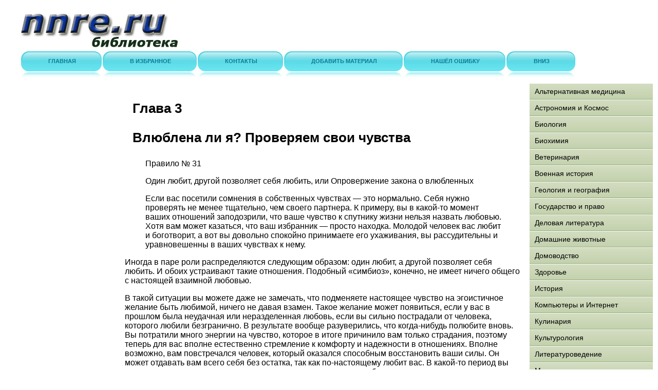

--- FILE ---
content_type: text/html; charset=WINDOWS-1251
request_url: http://www.nnre.ru/psihologija/kak_proverit_prochnost_vashih_chuvstv_49_prostyh_pravil/p32.php
body_size: 11419
content:
<html>
<head>
<meta http-equiv="Content-Language" content="ru">
<meta http-equiv="Content-Type" content="text/html; charset=windows-1251">
<link href="/0img/style.css" rel="stylesheet" type="text/css" />
<link rel="SHORTCUT ICON" href="/0img/favicon.ico" type="image/x-icon"> 
<title>Глава 3 Влюблена ли я? Проверяем свои чувства / Как проверить прочность ваших чувств? 49 простых правил</title>
</head>
<body>
<div align="center">
<center>
<table border="0" cellpadding="0" cellspacing="0" width="1260">
<tr>
<td colspan="3" valign="top" align="left" height="100">
<table border="0" cellpadding="0" cellspacing="0" width="1260" height="100">
<tr>
<td valign="middle" align="center" width="350">
<a href="http://www.nnre.ru"><img src="http://www.nnre.ru/0img/logo.jpg" width="350" height="100" title="Онлайн библиотека nnre.ru"/></a>
</td>
<td valign="middle" align="center" width="910">


<noindex>

<!-- SAPE RTB JS -->
<script
    async="async"
    src="//cdn-rtb.sape.ru/rtb-b/js/290/2/80290.js"
    type="text/javascript">
</script>
<!-- SAPE RTB END -->

<!-- SAPE RTB DIV 728x90 -->
<div id="SRTB_505690"></div>
<!-- SAPE RTB END -->

</noindex>


</td>
</tr>
</table>
</td>
</tr>
<tr>
<td colspan="3" valign="middle" align="left">

<div id="menu">
<ul>
		<li><a href="http://www.nnre.ru/"><span>Главная</span></a></li>
		<li><a rel="sidebar" href="" onclick="this.title=document.title;this.href=document.URL;if(window.external && (!document.createTextNode || (typeof(window.external.AddFavorite)=='unknown'))){window.external.AddFavorite(document.URL, document.title);return false}"><span>В избранное</span></a></li>
		<li><a href="mailto:websi@maleu.ru"><span>Контакты</span></a></li>
		<li><a href="mailto:websi@maleu.ru?subject=Материал для сайта  nnre.ru"><span>Добавить материал</span></a></li>
		<li><a href="mailto:websi@maleu.ru?subject=Ошибка на сайте nnre.ru"><span>Нашёл ошибку</span></a></li>
		<li><a href="#" onClick="scroll(0,9999999); return false"><span>Вниз</span></a></li>
</ul>
</div>

</td>
</tr>
<tr>
<td width="240" valign="top" align="center">
<br>

<noindex>
<!-- SAPE RTB DIV 160x600 -->
<div id="SRTB_730345"></div>
<!-- SAPE RTB END -->
</noindex>

</td>
<td valign="top" align="left" style="padding-left: 5; padding-right: 5" width="780">
<br>




<a name="metkadoc1"><h1><p>Глава 3</p>    <p>Влюблена ли я? Проверяем свои чувства</p></h1></a>   <blockquote>    <p>Правило № 31</p>    <p>Один любит, другой позволяет себя любить, или Опровержение закона о влюбленных</p>    <p>Если вас посетили сомнения в собственных чувствах — это нормально. Себя нужно проверять не менее тщательно, чем своего партнера. К примеру, вы в какой-то момент ваших отношений заподозрили, что ваше чувство к спутнику жизни нельзя назвать любовью. Хотя вам может казаться, что ваш избранник — просто находка. Молодой человек вас любит и боготворит, а вот вы довольно спокойно принимаете его ухаживания, вы рассудительны и уравновешенны в ваших чувствах к нему.</p>   </blockquote>   <p>Иногда в паре роли распределяются следующим образом: один любит, а другой позволяет себя любить. И обоих устраивают такие отношения. Подобный «симбиоз», конечно, не имеет ничего общего с настоящей взаимной любовью.</p>   <p>В такой ситуации вы можете даже не замечать, что подменяете настоящее чувство на эгоистичное желание быть любимой, ничего не давая взамен. Такое желание может появиться, если у вас в прошлом была неудачная или неразделенная любовь, если вы сильно пострадали от человека, которого любили безгранично. В результате вообще разуверились, что когда-нибудь полюбите вновь. Вы потратили много энергии на чувство, которое в итоге причинило вам только страдания, поэтому теперь для вас вполне естественно стремление к комфорту и надежности в отношениях. Вполне возможно, вам повстречался человек, который оказался способным восстановить ваши силы. Он может отдавать вам всего себя без остатка, так как по-настоящему любит вас. В какой-то период вы даже можете почувствовать, что вы счастливы с ним, ведь он заботится о вас, дарит вам свое тепло, но это лишь видимость счастья, ведь вы сами не любите по-настоящему.</p>   <p>Как определить, является ли ваше желание быть рядом со своим партнером настоящим чувством или же это односторонняя любовь? Проанализируйте свои чувства к вашему избраннику: так ли вы рады видеть вашего возлюбленного, как и он вас, так ли вы сильно скучаете по нему, как и он по вас, с таким же удовольствием вы выполняете его капризы, как и он ваши. Вы заметили, что вы всегда с радостью принимаете жертвы вашего избранника, но не хотите жертвовать собой ради него, он вас боготворит и не обращает внимания на недостатки, при этом вы сохраняете здравый рассудок, не впадаете в крайности, как все влюбленные, для вас важно получать его энергию, но не отдавать свою. Если это про вас, тогда скорее всего вы просто манипулируете своим избранником, оставаясь к нему равнодушной.</p>   <p>Спешу вас разуверить в том, что ваши отношения останутся такими же, как сейчас, навсегда. Если ваш возлюбленный отдает всю свою энергию вам, а взамен ничего не получает, то его чувство со временем ослабнет и может совсем исчезнуть. Односторонней любви нет места в жизни, она нежизнеспособна. Поэтому распространенное мнение о том, что пары, в которых только один любит, а другой позволяет себя любить, очень прочны, — это всего лишь заблуждение. Такие пары долго не могут быть вместе.</p>   <p>Ваши отношения основаны не на взаимном чувстве, а лишь на вашем эгоистичном желании быть любимой, но ничего не давать взамен. Помните, что влюбленные должны отдавать столько же, сколько и получать. Для сохранения вашего чувства вы должны обмениваться психологической энергией в виде заботы, нежного и бережного отношения друг к другу.</p>  <br><br>
<center><div align="center"><a href="index.php">Оглавление</a></div></center>




<br>

<script type="text/javascript">
<!--
var _acic={dataProvider:10};(function(){var e=document.createElement("script");e.type="text/javascript";e.async=true;e.src="https://www.acint.net/aci.js";var t=document.getElementsByTagName("script")[0];t.parentNode.insertBefore(e,t)})()
//-->
</script>

<br><br>

<noindex>
<div align="center">
<!-- SAPE RTB DIV 600x340 -->
<div id="SRTB_505692"></div>
<!-- SAPE RTB END -->
</div>
</noindex>

</td>
<td width="240" valign="top">

<div id="menu3">
<ul>
<li><a href="http://www.nnre.ru/alternativnaja_medicina/">Альтернативная медицина</a></li>
<li><a href="http://www.nnre.ru/astronomija_i_kosmos/">Астрономия и Космос</a></li>
<li><a href="http://www.nnre.ru/biologija/">Биология</a></li>
<li><a href="http://www.nnre.ru/biohimija/">Биохимия</a></li>
<li><a href="http://www.nnre.ru/veterinarija/">Ветеринария</a></li>
<li><a href="http://www.nnre.ru/voennaja_istorija/">Военная история</a></li>
<li><a href="http://www.nnre.ru/geologija_i_geografija/">Геология и география</a></li>
<li><a href="http://www.nnre.ru/gosudarstvo_i_pravo/">Государство и право</a></li>
<li><a href="http://www.nnre.ru/delovaja_literatura/">Деловая литература</a></li>
<li><a href="http://www.nnre.ru/domashnie_zhivotnye/">Домашние животные</a></li>
<li><a href="http://www.nnre.ru/domovodstvo/">Домоводство</a></li>
<li><a href="http://www.nnre.ru/zdorove/">Здоровье</a></li>
<li><a href="http://www.nnre.ru/istorija/">История</a></li>
<li><a href="http://www.nnre.ru/kompyutery_i_internet/">Компьютеры и Интернет</a></li>
<li><a href="http://www.nnre.ru/kulinarija/">Кулинария</a></li>
<li><a href="http://www.nnre.ru/kulturologija/">Культурология</a></li>
<li><a href="http://www.nnre.ru/literaturovedenie/">Литературоведение</a></li>
<li><a href="http://www.nnre.ru/matematika/">Математика</a></li>
<li><a href="http://www.nnre.ru/medicina/">Медицина</a></li>
<li><a href="http://www.nnre.ru/nauchnaja_literatura_prochee/">Научная литература - прочее</a></li>
<li><a href="http://www.nnre.ru/obshestvoznanie/">Обществознание</a></li>
<li><a href="http://www.nnre.ru/pedagogika/">Педагогика</a></li>
<li><a href="http://www.nnre.ru/politika/">Политика</a></li>
<li><a href="http://www.nnre.ru/psihologija/">Психология</a></li>
<li><a href="http://www.nnre.ru/religiovedenie/">Религиоведение</a></li>
<li><a href="http://www.nnre.ru/sad_i_ogorod/">Сад и огород</a></li>
<li><a href="http://www.nnre.ru/samosovershenstvovanie/">Самосовершенствование</a></li>
<li><a href="http://www.nnre.ru/sdelai_sam/">Сделай сам</a></li>
<li><a href="http://www.nnre.ru/sport/">Спорт</a></li>
<li><a href="http://www.nnre.ru/tehnicheskie_nauki/">Технические науки</a></li>
<li><a href="http://www.nnre.ru/transport_i_aviacija/">Транспорт и авиация</a></li>
<li><a href="http://www.nnre.ru/uchebniki/">Учебники</a></li>
<li><a href="http://www.nnre.ru/fizika/">Физика</a></li>
<li><a href="http://www.nnre.ru/filosofija/">Философия</a></li>
<li><a href="http://www.nnre.ru/himija/">Химия</a></li>
<li><a href="http://www.nnre.ru/hiromantija/">Хиромантия</a></li>
<li><a href="http://www.nnre.ru/hobbi_i_remesla/">Хобби и ремесла</a></li>
<li><a href="http://www.nnre.ru/shpargalki/">Шпаргалки</a></li>
<li><a href="http://www.nnre.ru/yezoterika/">Эзотерика</a></li>
<li><a href="http://www.nnre.ru/yurisprudencija/">Юриспруденция</a></li>
<li><a href="http://www.nnre.ru/jazykoznanie/">Языкознание</a></li>
</ul>
</div>

<br>

<div align="center">
<center>

<noindex>

<!-- SAPE RTB DIV 240x400 -->
<div id="SRTB_505691"></div>
<!-- SAPE RTB END -->

</noindex>

</center>
</div>


</td>
</tr>
<tr>
<td colspan="3" align="center">




<br>

<hr>
<a href="http://www.nnre.ru"><span>Главная</span></a> | 
<a rel="sidebar" href="" onclick="this.title=document.title;this.href=document.URL;if(window.external && (!document.createTextNode || (typeof(window.external.AddFavorite)=='unknown'))){window.external.AddFavorite(document.URL, document.title);return false}"><span>В избранное</span></a> | 
<a href="mailto:websi@maleu.ru"><span>Наш E-MAIL</span></a> | 
<a href="mailto:websi@maleu.ru?subject=Материал для сайта  nnre.ru"><span>Добавить материал</span></a> | 
<a href="mailto:websi@maleu.ru?subject=Ошибка на сайте nnre.ru"><span>Нашёл ошибку</span></a> | 
<a href="#" onClick="scroll(0,0); return false"><span>Вверх</span></a>
<hr>

</td>
</tr>
<tr>
<td colspan="3" valign="top" align="left">
<br>

 



</td>
</tr>
</table>

<noindex>
<!-- Yandex.Metrika counter --><script type="text/javascript">(function (d, w, c) { (w[c] = w[c] || []).push(function() { try { w.yaCounter21667732 = new Ya.Metrika({id:21667732, clickmap:true, trackLinks:true, accurateTrackBounce:true}); } catch(e) { } }); var n = d.getElementsByTagName("script")[0], s = d.createElement("script"), f = function () { n.parentNode.insertBefore(s, n); }; s.type = "text/javascript"; s.async = true; s.src = (d.location.protocol == "https:" ? "https:" : "http:") + "//mc.yandex.ru/metrika/watch.js"; if (w.opera == "[object Opera]") { d.addEventListener("DOMContentLoaded", f, false); } else { f(); } })(document, window, "yandex_metrika_callbacks");</script><noscript><div><img src="//mc.yandex.ru/watch/21667732" style="position:absolute; left:-9999px;" alt="" /></div></noscript><!-- /Yandex.Metrika counter -->

</noindex>

</center>
</div></body>
</html>

--- FILE ---
content_type: text/css
request_url: http://www.nnre.ru/0img/style.css
body_size: 2781
content:
img {
border: none;
}

body {
        font-family: Verdana, Arial, Helvetica, sans-serif;
        margin: 0;
        font-size: 80%;
        font-weight: bold;
        background: #FFFFFF;
        }
h1 {
	font-family:Verdana, Arial, Helvetica, sans-serif;
	font-size:26px;
	margin:20px 15px;
	padding:0;
	}

hr {
	border:none;
	border-top:2px solid #000000;
	height:1px;
	margin-bottom:10px;
	margin-top:10px;
	}

#menu3 ul {
        list-style: none;
        margin: 0;
        padding: 0;
        }

#menu3 {
        width: 240px;
        border: 1px solid #ссс;
        margin: 10px;
	font-size:14px;
        }

#menu3 li a {
          height: 32px;
          voice-family: "\"}\"";
          voice-family: inherit;
          height: 24px;
        text-decoration: none;
        }

#menu3 li a:link, #menu3 li a:visited {
        color: #000000;
        display: block;
        background: url(menu1.gif);
        padding: 8px 0 0 10px;
        }

#menu3 li a:hover, #menu3 li #current, #menu3 li a:active {
        color: #ff0000;
        background: url(menu1.gif) 0 -32px;
        padding: 8px 0 0 10px;
        }







     #menu{
		width:1260px;
	}
		#menu ul{
			list-style:none;
		}
			#menu li{
				list-style:none;
				display:block;
				float:left;
				margin:0 1px;
			}
				#menu li a{
					display:block;
					float:left;
					height:52px;
					color:#0e7b93;
					text-transform:uppercase;
					font-size:11px;
					font-weight:bold;
					background:url(menu_027_l.jpg) no-repeat left;
					line-height:39px;
					padding:0 0 0 18px;
					text-decoration:none;
				}
				#menu li a span{
					display:block;
					float:left;
					background:url(menu_027_r.jpg) no-repeat right;
					height:52px;
					color:#0e7b93;
					line-height:39px;
					padding:0 50px 0 35px;
				}
					#menu li a:hover{
						display:block;
						float:left;					
						background:url(menu_027_h_l.jpg) no-repeat left;
						height:52px;
					}
					#menu li a:hover span{
						display:block;
						float:left;					
						background:url(menu_027_h_r.jpg) no-repeat right;
						color:#7c832d;
						height:52px;
					}
				#menu li a.current{
					display:block;
					float:left;
					height:52px;
					color:#7c832d;
					text-transform:uppercase;
					font-size:11px;
					font-weight:bold;
					background:url(menu_027_h_l.jpg) no-repeat left;
					line-height:39px;
					padding:0 0 0 18px;
					text-decoration:none;
				}
				#menu li a.current span{					
					display:block;
					float:left;
					background:url(menu_027_h_r.jpg) no-repeat right;
					height:52px;
					color:#7c832d;
					line-height:39px;
					padding:0 36px 0 17px;
				}

